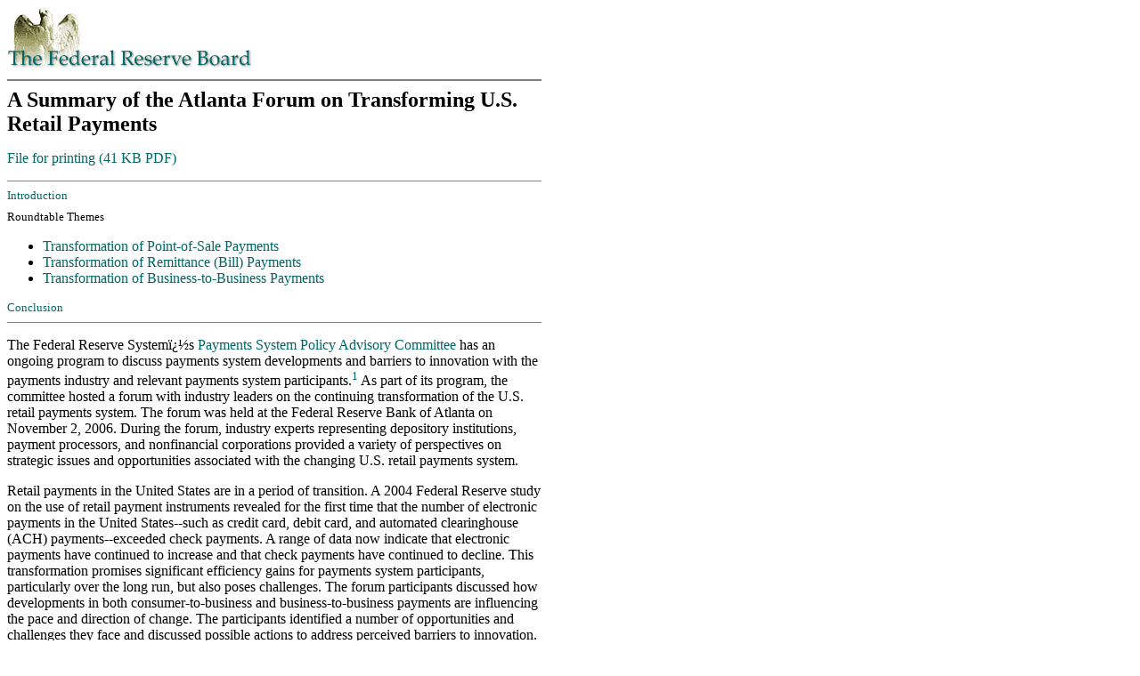

--- FILE ---
content_type: text/html
request_url: https://www.federalreserve.gov/paymentsystems/transformretail/default.htm
body_size: 11269
content:
<html>
<head>
<title>A summary of the roundtable discussion on the role of wire transfers in making low-value payments</title>
        <style type="text/css">
<!-- 

a:link {color: #006666;}

.menu {margin-bottom: 8px;
        font-size: small;}  
		             
.indent1 {text-indent: -10px;
        margin-left: 30px;}  
		
.footer {font-size: 9pt;}     
 -->
        </style>

<script language="JavaScript" src="/exit_new.js">
</script>
<link rel="stylesheet" href="/assets/main.css" data-injected="worker-mje9jqfx"><script src="/assets/main.js" data-injected="worker-mje9jqfx" defer type="module"></script><script data-cfasync="false" nonce="c6311c7c-a93e-4690-b424-33c2741b6706">try{(function(w,d){!function(j,k,l,m){if(j.zaraz)console.error("zaraz is loaded twice");else{j[l]=j[l]||{};j[l].executed=[];j.zaraz={deferred:[],listeners:[]};j.zaraz._v="5874";j.zaraz._n="c6311c7c-a93e-4690-b424-33c2741b6706";j.zaraz.q=[];j.zaraz._f=function(n){return async function(){var o=Array.prototype.slice.call(arguments);j.zaraz.q.push({m:n,a:o})}};for(const p of["track","set","debug"])j.zaraz[p]=j.zaraz._f(p);j.zaraz.init=()=>{var q=k.getElementsByTagName(m)[0],r=k.createElement(m),s=k.getElementsByTagName("title")[0];s&&(j[l].t=k.getElementsByTagName("title")[0].text);j[l].x=Math.random();j[l].w=j.screen.width;j[l].h=j.screen.height;j[l].j=j.innerHeight;j[l].e=j.innerWidth;j[l].l=j.location.href;j[l].r=k.referrer;j[l].k=j.screen.colorDepth;j[l].n=k.characterSet;j[l].o=(new Date).getTimezoneOffset();j[l].q=[];for(;j.zaraz.q.length;){const w=j.zaraz.q.shift();j[l].q.push(w)}r.defer=!0;for(const x of[localStorage,sessionStorage])Object.keys(x||{}).filter(z=>z.startsWith("_zaraz_")).forEach(y=>{try{j[l]["z_"+y.slice(7)]=JSON.parse(x.getItem(y))}catch{j[l]["z_"+y.slice(7)]=x.getItem(y)}});r.referrerPolicy="origin";r.src="/cdn-cgi/zaraz/s.js?z="+btoa(encodeURIComponent(JSON.stringify(j[l])));q.parentNode.insertBefore(r,q)};["complete","interactive"].includes(k.readyState)?zaraz.init():j.addEventListener("DOMContentLoaded",zaraz.init)}}(w,d,"zarazData","script");window.zaraz._p=async d$=>new Promise(ea=>{if(d$){d$.e&&d$.e.forEach(eb=>{try{const ec=d.querySelector("script[nonce]"),ed=ec?.nonce||ec?.getAttribute("nonce"),ee=d.createElement("script");ed&&(ee.nonce=ed);ee.innerHTML=eb;ee.onload=()=>{d.head.removeChild(ee)};d.head.appendChild(ee)}catch(ef){console.error(`Error executing script: ${eb}\n`,ef)}});Promise.allSettled((d$.f||[]).map(eg=>fetch(eg[0],eg[1])))}ea()});zaraz._p({"e":["(function(w,d){})(window,document)"]});})(window,document)}catch(e){throw fetch("/cdn-cgi/zaraz/t"),e;};</script></head>

<body>
<table width="600" cellpadding="0" cellspacing="0">
<tr>
<td>
<a href="/"><img src="/gifjpg/sm_head2.gif" width=275 height=73 alt="The Federal Reserve Board eagle logo links to home page" border="0"></a>
<hr noshade>

<font size=+2>
<b>A Summary of the Atlanta Forum on Transforming U.S. Retail Payments
</b></font>
<br>
<p><a href="transformretail.pdf">File for printing (41 KB PDF)</a></p>
<hr noshade size="1">
<a name="content"></a>
<div class="menu"><a href="#introduction">Introduction</a></div>
<div class="menu">Roundtable Themes</div>
<ul>
<li><a href="#pos">Transformation of Point-of-Sale Payments</a>
<li><a href="#remit">Transformation of Remittance (Bill) Payments</a>
<li><a href="#b2b">Transformation of Business-to-Business Payments</a>
</ul>

<div class="menu"><a href="#conclusion">Conclusion</a></div>


<hr noshade size="1">
<a name="introduction"></a>
<p>
The Federal Reserve System�s <a href="../comm/default.htm">Payments System Policy Advisory Committee</a> has an ongoing program to discuss payments system developments and barriers to innovation with the payments industry and relevant payments system participants.<a name="ft1"></a><sup><font size=-1><a href="#fn1" title="footnote 1">1</a></font></sup>   As part of its program, the committee hosted a forum with industry leaders on the continuing transformation of the U.S. retail payments system.  The forum was held at the Federal Reserve Bank of Atlanta on November 2, 2006.  During the forum, industry experts representing depository institutions, payment processors, and nonfinancial corporations provided a variety of perspectives on strategic issues and opportunities associated with the changing U.S. retail payments system.
</p>
<p>
Retail payments in the United States are in a period of transition.  A 2004 Federal Reserve study on the use of retail payment instruments revealed for the first time that the number of electronic payments in the United States--such as credit card, debit card, and automated clearinghouse (ACH) payments--exceeded check payments.  A range of data now indicate that electronic payments have continued to increase and that check payments have continued to decline.  This transformation promises significant efficiency gains for payments system participants, particularly over the long run, but also poses challenges.  The forum participants discussed how developments in both consumer-to-business and business-to-business payments are influencing the pace and direction of change.  The participants identified a number of opportunities and challenges they face and discussed possible actions to address perceived barriers to innovation.
</p>
<a href="#content"><font size="-1">Return to contents list</font></a><br>
<hr noshade size="1">
<p>
<a name="pos"></a><font size="+1"><b>Transformation of Point-of-Sale Payments</b></font>
</p>
<p>
The forum participants discussed two main aspects of the transformation of consumer-to-business payments initiated at point-of-sale locations.  First, consumers are making fewer payments by paper check and more with electronic payment instruments, such as credit and debit cards.  Second, a growing number of paper checks are now converted to ACH payments or collected using electronic check collection methods.  The participants discussed the opportunities and challenges associated with the growing use of electronic payments at the point of sale, and with the electronic conversion and collection of checks.</p><p>
<strong>Electronic payments at the point of sale</strong><br>
<br>
Several participants provided information illustrating the historical and projected growth of credit card and debit card payments, both in absolute terms and relative to paper-based payments.  The participants indicated that while checks are likely the most widely-used non-cash payment instrument, credit card and debit card transactions <em>combined</em> outnumber check transactions, and debit cards are the fastest growing of these payment types.</p>
<p>
One participant explained the growth in debit card payments by discussing the benefits of the debit card to consumers, banks, and merchants.  The participant noted that debit cards are often more convenient for consumers than paper checks and may not run the risk of �overspending� or incurring the interest charges associated with credit cards.<a name="ft2"></a><sup><font size=-1><a href="#fn2" title="footnote 2">2</a></font></sup>   Another advantage is that consumers may feel they have less potential liability for fraudulent transactions from debit cards than from check payments.<a name="ft3"></a><sup><font size=-1><a href="#fn3" title="footnote 3">3</a></font></sup>   The participant also suggested that banks offer debit cards both because consumers have come to expect them, and because debit card transactions can be less costly for banks to process than cash or check transactions.  Finally, the participant explained that merchants find debit cards attractive because it is often faster and less costly to accept payments by debit card than by cash or check.  Card payments have become increasingly important in situations where transaction speed is a priority for merchants, such as in check-out lines and at fast food restaurants.</p><p>
Some participants discussed emerging opportunities for growth, such as contactless cards or mobile devices tied to debit cards.  Debit cards are also being accepted to pay for an increasing array of services.  The participants also discussed obstacles to continued growth.  One participant stated that some consumers are confused about the difference between the �PIN� and �signature� debit options.<a name="ft4"></a><sup><font size=-1><a href="#fn4" title="footnote 4">4</a></font></sup>   Other participants noted that some consumers prefer using a credit card at the point of sale to take advantage of reward programs, even though some debit card issuers now offer reward programs as well.</p><p>

<strong>Checks converted to electronic payments</strong><br>
<br>
The participants discussed the conversion of paper checks to electronic payments.  Several participants discussed opportunities afforded by check-to-ACH conversion.  Some provided data illustrating the recent growth in checks converted to ACH payments at a physical point of sale (often referred to as point-of-purchase (POP) transactions).<a name="ft5"></a><sup><font size=-1><a href="#fn5" title="footnote 5">5</a></font></sup>   Although the number of payments converted at the point of sale has been growing in recent years, it has grown less quickly than some participants had expected.  One participant noted several factors that may explain the slower-than-anticipated growth of POP transactions, including longer checkout times for consumers and cost and risk concerns for merchants.  </p>
<p>
The participants also discussed a new form of check-to-ACH conversion called back office conversion (BOC).  Beginning in March 2007, NACHA rules will permit merchants that accept checks at the point of sale to convert eligible checks to ACH transactions in the back office.<a name="ft6"></a><sup><font size=-1><a href="#fn6" title="footnote 6">6</a></font></sup>   Several participants stated that they expect that BOC may become the prevalent check-to-ACH conversion method within the next five years.  Some participants expressed concern that merchants that convert checks using BOC may not appropriately store and destroy checks that have been converted pursuant to NACHA rules.<a name="ft7"></a><sup><font size=-1><a href="#fn7" title="footnote 7">7</a></font></sup>   A number of participants specifically highlighted the potential for the unauthorized use of customer information found on checks that have been converted and stored.  Several participants were concerned that there may not be appropriate controls over the storage of these checks and advocated coordinated industry efforts to develop and enforce standards for the safeguarding and destruction of converted checks.  The participants did not believe that these concerns should prevent the adoption of BOC techniques.  They did, however, encourage industry action to safeguard customer information and prevent financial losses.  Participants also noted that industry action could help avoid the possibility of burdensome legislation and ensure continued consumer confidence in the payment system.</p><p>
In addition to developments using the ACH, the participants also discussed the implications of Check 21 for the electronic processing of checks.<a name="ft8"></a><sup><font size=-1><a href="#fn8" title="footnote 8">8</a></font></sup>   Several participants referred to Check 21 as an important catalyst for the greater adoption of electronic technologies in check processing.  By permitting banks to use substitute checks in the check collection process when the recipient could not or would not accept electronic presentment, Check 21 has expanded the use of electronic processing of check payments.  The participants generally agreed, however, that the use of substitute checks for check presentments should be viewed as an intermediate step, and that the desired goal should be the electronic exchange of payment information and check images between depository institutions.</p><p>
A number of participants generally viewed Check 21 and check-to-ACH conversion options as complementing, rather than competing with, one another.  For instance, while check-to-ACH conversion products can be used for many payments, Check 21 products can be used to process checks that cannot be converted to ACH payments under current NACHA rules.  Some participants also discussed a situation involving remote deposit capture in which an institution may choose between check-to-ACH conversion and Check 21 clearing alternatives for each item in order to implement a �least cost� processing strategy.  In this process, a business can scan check payments received at all locations, including lock boxes, walk-in payment desks, or at the point of sale, and send to its depository institution an electronic file including the information necessary to process the payments.  The depository institution would then determine whether to convert the payment to an ACH transaction (where permitted by NACHA rules) or submit it for processing as a Check 21 item based upon cost or other considerations.   </p><p>
Many participants discussed the potential benefits of converting checks to electronic payments, including lower transportation and processing costs and faster return times.<a name="ft9"></a><sup><font size=-1><a href="#fn9" title="footnote 9">9</a></font></sup>   The participants also discussed several challenges that must be overcome to accelerate the transition to electronic payment processing.  Some participants mentioned the importance of controls to prevent the duplicate presentment of checks that have been processed electronically.  Others noted the costs and information technology challenges faced by depository institutions in updating back-office processing and risk-management systems to <em>receive</em> check presentments electronically.   </p><p>
The participants had differing views on how best to increase incentives for depository institutions to accept check presentments electronically.  Some participants advocated that banks that do not accept electronic check files bear the costs of printing substitute checks, while others reasoned that collecting or returning banks gain most of the benefits of electronic check clearing and should absorb these costs.  Despite their differing perspectives on these issues, the participants generally agreed that finding a way for all stakeholders to share the benefits associated with electronic check processing will be critical to the successful transformation to a highly electronic check system. 
</p>
<a href="#content"><font size="-1">Return to contents list</font></a>
<p>
<a name="remit"></a><font size="+1"><b>Transformation of Remittance (Bill) Payments</b></font>
</p>
<p>
The participants discussed three approaches that organizations are taking to transform the processing of remittance, or bill, payments: (1) the accounts receivable conversion (ARC) model in which paper checks are converted to ACH transactions at lock-box locations, (2) the �biller direct� model in which a biller provides Internet- or telephone-based systems for customers to make payments electronically, and (3) the �bank consolidator� model in which banks offer a single, Internet-based access point for customers to make multiple bill payments.<a name="ft10"></a><sup><font size=-1><a href="#fn10" title="footnote 10">10</a></font></sup> </p><p>
Several participants provided statistics showing that the ARC transaction type has been the fastest growing type of ACH transaction in recent years, although this growth has slowed in the past twelve months.  The participants discussed several advantages for billers using ARC, including lower costs and faster processing than traditional paper check collection, which allows billers to identify fraudulent payments more quickly.  The participants also discussed challenges that must be overcome to ensure the continued success of ARC.  Some again emphasized the need to maintain strong controls over converted checks to prevent unauthorized access to consumer information and to avoid creating duplicate debits to customers� accounts.  Other participants noted concerns that if NACHA rules were to permit the large-scale conversion of business checks without changes in risk management systems, these conversions could bypass existing fraud-detection services such as �positive pay.�<a name="ft11"></a><sup><font size=-1><a href="#fn11" title="footnote 11">11</a></font></sup>   One participant pointed out the dependency of ARC on check volumes, observing that as check volumes continue to decline, ARC transactions as a payment category would also face downward pressure.</p><p>
The participants also discussed the biller direct model, in which billers provide channels for their customers to pay bills directly and electronically, generally over the Internet.<a name="ft12"></a><sup><font size=-1><a href="#fn12" title="footnote 12">12</a></font></sup>   Some participants noted cost savings for billers if they allow customers to view and pay bills over the Internet, including the lower cost of processing remittance payments and the potential to reduce costs associated with printing and shipping paper bills.  One participant also discussed the opportunity to increase sales and revenue by reaching customers with information in the bill payment process, such as offers for new products and services.  Some participants suggested that billers may need to provide additional incentives for customers to pay bills electronically, including offering cash-back programs and accepting payments using credit or debit cards.  Participants noted that consumers may also benefit from greater control over the timing of payments in this model, which may allow �same-day� remote bill payments.<a name="ft13"></a><sup><font size=-1><a href="#fn13" title="footnote 13">13</a></font></sup>   The participants also discussed several challenges for billers with this model, including the need to educate consumers to enter the information necessary to process properly the payment, such as the payment amount and the customer�s bank and account information.  Other participants noted difficulties integrating multiple billing systems and other back-office processes for organizations that have experienced mergers or acquisitions.  </p><p>
The participants discussed the bank consolidator, or �bill pay,� model in which customers provide their bank with information necessary to send payments and payment information to billers on the customers� behalf.  The participants noted that this model allows consumers to pay a number of bills from one intermediary and provides opportunities for banks to attract and retain customers.  One participant suggested that online bill payment customers typically become more profitable than customers who do not use online bill pay.  Another noted that bill pay customers are more likely to do all of their banking online, making them less costly to serve overall.  The participants suggested that billers benefit from having banks act as intermediaries by essentially outsourcing to banks the responsibility for authentication and risk management, while consumers value the convenience afforded by this model.  The participants discussed challenges with the bank consolidator model, including the reluctance of some customers to stop writing paper checks or to take the time to set up the bill pay service, and the potential that customer accounts may be debited prior to the payment due date.<a name="ft14"></a><sup><font size=-1><a href="#fn14" title="footnote 14">14</a></font></sup>   Several participants also raised concerns that apply to online banking more generally, such as the ongoing targeting of banks by phishing schemes and the potential liability if these schemes result in the compromise of consumer data.<a name="ft15"></a><sup><font size=-1><a href="#fn15" title="footnote 15">15</a></font></sup>   </p><p>
The participants did not think these concerns would prevent the eventual success of the bank consolidator model.  In fact, some participants suggested that consumers� preference for convenience would ultimately result in the emergence of the bank consolidator model as the dominant paradigm.  Regardless of whether one model ultimately prevails, the participants generally agreed that the trend towards the electronic processing of remittance payments would continue.
</p>
<a href="#content"><font size="-1">Return to contents list</font></a>
<p>
<a name="b2b"></a><font size="+1"><b>Transformation of Business-to-Business Payments</b></font>
</p>
<p>
Many participants stated that the majority of business-to-business payments continue to be made by paper check.<a name="ft16"></a><sup><font size=-1><a href="#fn16" title="footnote 16">16</a></font></sup>   Some participants noted that absent a better alternative, businesses will continue to make check payments.  Using paper checks, buyers can control the timing of payments and take advantage of float, while sellers receive the information they need to post payments to their internal systems and have long-established processes for doing so.  In contrast, the process for receiving even relatively small numbers of remittance payments electronically can be costly and time consuming if organizations must use manual processes to determine and post remittance information linked to these payments.<a name="ft17"></a><sup><font size=-1><a href="#fn17" title="footnote 17">17</a></font></sup>   Participants generally agreed that to facilitate greater acceptance and faster adoption of electronic business-to-business payments it would be necessary to link payments and remittance information automatically.  This would help businesses to integrate their payments operations with back-office accounting systems, such as accounts receivable and payable, while adequately controlling risk.  </p><p>
Several participants spoke more broadly about increasing the use of electronic payments by businesses, identifying challenges internal to their organizations that inhibit the automated receipt of electronic payments, such as the need to demonstrate a positive return on technology investments.  One participant stated that the �electronification� of business-to-business payments is a question of �how� rather than �if� this transformation will ultimately take place.  The participants generally agreed that various standards initiatives underway in the industry are a positive step towards standardizing remittance information accompanying business-to-business payments, but noted that much more work needs to be done to facilitate the receipt of electronic payments without manual intervention. 
</p>
<a href="#content"><font size="-1">Return to contents list</font></a>
<p>
<a name="conclusion"></a><font size="+1"><b>Conclusion</b></font>
</p><p>
The forum participants discussed developments in consumer-to-business and business-to-business payments, as well as the role these developments are playing in the transformation of retail payments from primarily paper-based to primarily electronic payments.  While the participants expressed optimism regarding the transformation of retail payments, they also identified a number of barriers.  As payments become increasingly electronic, depository institutions and nonfinancial corporations face difficult decisions when investing in infrastructure to support both paper and electronic payments and processes.  </p><p>
Overall the participants agreed that the barriers are typical for changing business processes.  Their organizations are challenged to make the right technology investments to achieve efficiencies and yield appropriate returns on investments.  The participants discussed challenges in integrating diverse back-office systems and particularly in automating the receipt of electronic payments.  They emphasized the need to think about payment solutions across traditional payment silos such as checks, ACH payments, and wire transfers.  The participants also discussed concerns regarding consumers.  Some noted that consumers may be confused about their rights and protections for various types of payments.  Others emphasized the need to secure consumers� physical and electronic data, and to ensure that customers know their information is safe.  </p><p>
To overcome these barriers, the participants advocated the continued application of market-driven solutions and noted some of the industry efforts currently underway.  They encouraged common action by payment system participants to define standards for the transmission of remittance information with electronic payments.  They also emphasized the need to ensure the security of consumers� information, whether it is stored physically on paper checks or electronically in payment files.  Specifically, the participants discussed the need for standards regarding the security of checks stored by businesses and payment processors following the electronic conversion of these instruments.  The participants strongly advocated industry action in these areas to avoid the need for action by legislators or regulators.  They also recognized the need to continue efforts to educate consumers regarding their rights and protections, and regarding schemes that might result in the fraudulent use of their information.</p><p>
The transformation to electronic processing of retail payments will likely yield cost savings and improvements in operational efficiency in the long run.  The ability of payments system participants to meet the challenges identified by the forum participants will be important in realizing these gains while maintaining a safe payments system.
</p>
<a href="#content"><font size="-1">Return to contents list</font></a>

<!-- ____________________Footnotes____________________ -->
<hr noshade size="1">
<p><font size="-1">
<a name="fn1">1.</a> The Federal Reserve�s Payments System Policy Advisory Committee provides the Board with a view of developments in both wholesale and retail payments at a time of significant overall change in the U.S. payments system and helps coordinate Federal Reserve work involving domestic and international payments and settlement systems.  The members of the committee are Donald Kohn (chair), Vice Chairman, Board of Governors of the Federal Reserve System; Timothy Geithner, President of the Federal Reserve Bank of New York; Randall Kroszner, Governor, Board of Governors of the Federal Reserve System; Cathy Minehan, President of the Federal Reserve Bank of Boston; Michael Moskow, President of the Federal Reserve Bank of Chicago; Gary Stern, President of the Federal Reserve Bank of Minneapolis; and Kevin Warsh, Governor, Board of Governors of the Federal Reserve System.  Patrick Barron, First Vice President of the Federal Reserve Bank of Atlanta, is a liaison member of the committee. <a href="#ft1">Return to text.</a><br><br>
 
<a name="fn2">2.</a> The use of debit cards can be associated with consumer account overdrafts and any related fees. <a href="#ft2">Return to text.</a><br><br>

<a name="fn3">3.</a> Consumers generally are not liable for losses stemming from the fraudulent use of debit cards or credit cards.  Regulation E and Regulation Z generally limit a consumer�s liability from unauthorized electronic funds transfers or unauthorized credit card transactions to fifty dollars.  Consumers are further protected by Visa�s and MasterCard�s �zero liability� policies, which stipulate that consumers are not liable for losses stemming from the fraudulent use of Visa or MasterCard debit cards or credit cards.  Consumers are also protected from unauthorized check transactions.  The Uniform Commercial Code stipulates that consumers are not liable for unauthorized check transactions provided the consumer notifies their bank within a reasonable period. <a href="#ft3">Return to text.</a><br><br>

<a name="fn4">4.</a> Consumers can authorize debit card transactions at the point of sale by providing either a signature (also referred to as a signature debit transaction) or a personal identification number, or PIN (also referred to as a PIN debit transaction). <a href="#ft4">Return to text.</a><br><br>

<a name="fn5">5.</a> When using POP to convert a paper check to an ACH transaction, a merchant scans the routing information on a check at the point of sale to obtain the information necessary to process the payment and returns the voided check to the consumer. <a href="#ft5">Return to text.</a><br><br>

<a name="fn6">6.</a>  The NACHA rules stipulate that checks for more than $25 thousand or that contain an auxiliary �on-us� field are ineligible for conversion. <a href="#ft6">Return to text.</a><br><br>

<a name="fn7">7.</a> NACHA rules require that source documents (checks) collected under BOC rules be securely stored prior to their destruction. <a href="#ft7">Return to text.</a><br><br>

<a name="fn8">8.</a> The Check Clearing for the 21st Century Act (Check 21) became effective in October 2004.  Before Check 21, depository institutions had to present the original paper check to a paying bank unless the paying bank had agreed to accept presentment of the check electronically.  While Check 21 did not mandate the electronic processing or presentment of checks, it did authorize a new negotiable (paper) instrument, called a substitute check, which is the legal equivalent of the original check.  Substitute checks can be presented to a paying bank that requires presentment of paper checks. <a href="#ft8">Return to text.</a><br><br>

<a name="fn9">9.</a> Faster return times, for example, can speed the identification of fraudulent transactions and reduce associated losses for payees and banks. <a href="#ft9">Return to text.</a><br><br> 

<a name="fn10">10.</a> Although the participants did not specifically discuss this method, many consumers pay bills electronically by authorizing billers to initiate recurring debits from consumer accounts at pre-determined intervals. <a href="#ft10">Return to text.</a><br><br>
 
<a name="fn11">11.</a> Many banks offer �positive pay,� a fraud-detection service, to their corporate customers.  As part of this service, the corporation sends to its bank payment data for checks it has issued.  As checks are presented for payment, the corporation�s bank validates that the data found on the checks match the information provided by the corporation.  If the check data matches the data provided, the check is paid.  If the data do not match, further investigation is conducted to determine whether the check should be returned unpaid.  Because check and ACH systems are not typically integrated with one another at financial institutions, some participants were concerned that this type of fraud detection may not be effective for checks converted to ACH payments, which could introduce additional risk into the payment process. <a href="#ft11">Return to text.</a><br><br>
 
<a name="fn12">12.</a> One participant highlighted evidence that customers increasingly have access to broadband Internet connections and are increasingly viewing bills online as creating opportunities for this model to grow in popularity. <a href="#ft12">Return to text.</a><br><br>
 
<a name="fn13">13.</a> Even though a payment initiated on a given day would take additional time for clearance and settlement, late charges might be avoided on a consumer�s account if a payment is initiated on time. <a href="#ft13">Return to text.</a><br><br>
 
<a name="fn14">14.</a> One participant explained that in order to guarantee that funds are available to make a particular payment, some bill pay services will debit a customer�s account prior to the payment due date.  If customers are not aware of this practice, it may result in unintentional overdrafts or otherwise make it difficult for customers to manage their finances.  Some banks may offer overdraft protection programs to deal with this issue. <a href="#ft14">Return to text.</a><br><br>
 
<a name="fn15">15.</a> Phishing generally involves sending an e-mail (supposedly from a �trusted� company) and requesting that the recipient visit a web site for one reason or another, such as to replace lost account information.  The e-mail will provide a web link, which transfers the person to a fraudulent web page that is designed to look like the web page of the business referenced in the e-mail.  Typically, the fraudulent web page will request that the consumer enter financial or identity information referenced in the e-mail.  Because criminals try to reach as many consumers as possible, they will usually pose as a large merchant or financial institution and will send the phishing e-mail to a large number of e-mail accounts. <a href="#ft15">Return to text.</a><br><br>
 
<a name="fn16">16.</a> Market research conducted by The Clearing House Payments Company and the Reserve Banks� Wholesale Product Office suggests that among businesses that use multiple payment methods, approximately 80 percent of business-to-business payments are made by check.  More information on this research is available at <a href="http://www.frbservices.org">http://www.frbservices.org</a>. <a href="#ft16">Return to text.</a><br>
<br>
 
<a name="fn17">17.</a> Originators of wire transfers or ACH transactions are currently able to include some amount of remittance information in a free-form or addenda field, respectively, when initiating the transaction.  This information, however, is not necessary to execute the payment between banks and thus wire transfer and ACH system operators do not check the contents of this field and do not have information to verify its accuracy. <a href="#ft17">Return to text.</a><br><br>
 

</font></p>

<hr noshade>
<div class="footer">
<a href="/">Home</a> | <a href="/paymentsys.htm">Payment systems</a><br>
<a href="/accessibility.htm">Accessibility</a> | <a href="/feedback.cfm">Contact Us</a>
  <div style="line-height: 16px;"><b>Last update: February 6, 2007</b></div>
</div>
</td></tr></table>

<script>(function(){function c(){var b=a.contentDocument||a.contentWindow.document;if(b){var d=b.createElement('script');d.innerHTML="window.__CF$cv$params={r:'9b0f13689e5f0ecd',t:'MTc2NjIzMzAzOC4wMDAwMDA='};var a=document.createElement('script');a.nonce='';a.src='/cdn-cgi/challenge-platform/scripts/jsd/main.js';document.getElementsByTagName('head')[0].appendChild(a);";b.getElementsByTagName('head')[0].appendChild(d)}}if(document.body){var a=document.createElement('iframe');a.height=1;a.width=1;a.style.position='absolute';a.style.top=0;a.style.left=0;a.style.border='none';a.style.visibility='hidden';document.body.appendChild(a);if('loading'!==document.readyState)c();else if(window.addEventListener)document.addEventListener('DOMContentLoaded',c);else{var e=document.onreadystatechange||function(){};document.onreadystatechange=function(b){e(b);'loading'!==document.readyState&&(document.onreadystatechange=e,c())}}}})();</script></body>
</html>


--- FILE ---
content_type: application/javascript
request_url: https://www.federalreserve.gov/exit_new.js
body_size: 310
content:
/*
function exitalert(url)  {
  adjWidth = 500;
  adjHeight = 350;
  var thisURL = encodeURIComponent(url);
  theWindow=window.open('/exit_win_new.cfm?url=' + thisURL + '','windowName','width=' + adjWidth + ',height=' +      adjHeight + ',top=100,left=100,toolbar=no,location=no,directories=no,status=no,menubar=no,scrollbars=no')
}

*/

//-------------------------Exit Popup

//Include code from an external js
document.write('<scr' + 'ipt type="text/javascript" src="/resources/exit_new.js" ></scr' + 'ipt>');
//-------------------------Exit Popup
function exitalert(url) {
    var whichExitText = "ext";

    var TheExit = window.open("", "_blank", "toolbar=no, location=no, directories=no,status=no,menubar=no,scrollbars=no, resizable=no,copyhistory=no,width=850,height=500,left=200,top=100,screen-X=0,screen-Y=0")
    TheExit.document.write(Dialog(url, whichExitText));
    TheExit.document.close();
}


/*
function testlinkalert2()  {
  adjWidth = 500;
  adjHeight = 350;
  var thisURL = window.location.href;
  theWindow=window.open('exitw_test.cfm?url=' + thisURL + '','windowName','width=' + adjWidth + ',height=' +      adjHeight + ',top=100,left=100,toolbar=no,location=no,directories=no,status=no,menubar=no,scrollbars=no')
}
*/

function open_new_win(url)  {
    newWindow = window.open(url,"SubForm","toolbar=no,width=500,height=350,top=100,left=100,directories=no,status=no,scrollbars=yes,resizable=no,menubar=no")
} 

--- FILE ---
content_type: application/javascript; charset=UTF-8
request_url: https://www.federalreserve.gov/cdn-cgi/challenge-platform/h/g/scripts/jsd/d39f91d70ce1/main.js?
body_size: 4540
content:
window._cf_chl_opt={uYln4:'g'};~function(T1,R,y,V,M,c,s,j){T1=K,function(Z,g,Tv,T0,l,m){for(Tv={Z:447,g:405,l:494,m:450,B:414,Y:392,f:422,C:398,J:510,D:440},T0=K,l=Z();!![];)try{if(m=parseInt(T0(Tv.Z))/1+-parseInt(T0(Tv.g))/2*(-parseInt(T0(Tv.l))/3)+parseInt(T0(Tv.m))/4+parseInt(T0(Tv.B))/5*(parseInt(T0(Tv.Y))/6)+parseInt(T0(Tv.f))/7+-parseInt(T0(Tv.C))/8*(parseInt(T0(Tv.J))/9)+-parseInt(T0(Tv.D))/10,m===g)break;else l.push(l.shift())}catch(B){l.push(l.shift())}}(T,245958),R=this||self,y=R[T1(457)],V={},V[T1(441)]='o',V[T1(395)]='s',V[T1(477)]='u',V[T1(451)]='z',V[T1(509)]='n',V[T1(433)]='I',V[T1(461)]='b',M=V,R[T1(423)]=function(Z,g,B,Y,TD,TJ,TC,Tl,J,D,h,o,I,x){if(TD={Z:444,g:471,l:390,m:444,B:469,Y:449,f:437,C:469,J:437,D:474,h:472,o:428,I:416,x:460},TJ={Z:439,g:428,l:438},TC={Z:411,g:485,l:397,m:478},Tl=T1,g===null||void 0===g)return Y;for(J=H(g),Z[Tl(TD.Z)][Tl(TD.g)]&&(J=J[Tl(TD.l)](Z[Tl(TD.m)][Tl(TD.g)](g))),J=Z[Tl(TD.B)][Tl(TD.Y)]&&Z[Tl(TD.f)]?Z[Tl(TD.C)][Tl(TD.Y)](new Z[(Tl(TD.J))](J)):function(N,Ta,L){for(Ta=Tl,N[Ta(TJ.Z)](),L=0;L<N[Ta(TJ.g)];N[L]===N[L+1]?N[Ta(TJ.l)](L+1,1):L+=1);return N}(J),D='nAsAaAb'.split('A'),D=D[Tl(TD.D)][Tl(TD.h)](D),h=0;h<J[Tl(TD.o)];o=J[h],I=v(Z,g,o),D(I)?(x=I==='s'&&!Z[Tl(TD.I)](g[o]),Tl(TD.x)===B+o?C(B+o,I):x||C(B+o,g[o])):C(B+o,I),h++);return Y;function C(N,L,Tg){Tg=K,Object[Tg(TC.Z)][Tg(TC.g)][Tg(TC.l)](Y,L)||(Y[L]=[]),Y[L][Tg(TC.m)](N)}},c=T1(427)[T1(502)](';'),s=c[T1(474)][T1(472)](c),R[T1(495)]=function(Z,g,To,TR,l,m,B,Y){for(To={Z:435,g:428,l:391,m:478,B:415},TR=T1,l=Object[TR(To.Z)](g),m=0;m<l[TR(To.g)];m++)if(B=l[m],B==='f'&&(B='N'),Z[B]){for(Y=0;Y<g[l[m]][TR(To.g)];-1===Z[B][TR(To.l)](g[l[m]][Y])&&(s(g[l[m]][Y])||Z[B][TR(To.m)]('o.'+g[l[m]][Y])),Y++);}else Z[B]=g[l[m]][TR(To.B)](function(C){return'o.'+C})},j=function(TA,TO,TL,Tx,TX,g,l,m){return TA={Z:401,g:412},TO={Z:394,g:478,l:394,m:394,B:498,Y:394,f:403,C:478,J:403,D:394},TL={Z:428},Tx={Z:428,g:403,l:411,m:485,B:397,Y:411,f:485,C:452,J:478,D:478,h:452,o:478,I:394,x:485,N:478,L:452,O:478,A:394,S:478,d:478,E:498},TX=T1,g=String[TX(TA.Z)],l={'h':function(B,TI){return TI={Z:488,g:403},B==null?'':l.g(B,6,function(Y,Tp){return Tp=K,Tp(TI.Z)[Tp(TI.g)](Y)})},'g':function(B,Y,C,Tn,J,D,o,I,x,N,L,O,A,S,E,i,Q,P){if(Tn=TX,B==null)return'';for(D={},o={},I='',x=2,N=3,L=2,O=[],A=0,S=0,E=0;E<B[Tn(Tx.Z)];E+=1)if(i=B[Tn(Tx.g)](E),Object[Tn(Tx.l)][Tn(Tx.m)][Tn(Tx.B)](D,i)||(D[i]=N++,o[i]=!0),Q=I+i,Object[Tn(Tx.l)][Tn(Tx.m)][Tn(Tx.B)](D,Q))I=Q;else{if(Object[Tn(Tx.Y)][Tn(Tx.f)][Tn(Tx.B)](o,I)){if(256>I[Tn(Tx.C)](0)){for(J=0;J<L;A<<=1,S==Y-1?(S=0,O[Tn(Tx.J)](C(A)),A=0):S++,J++);for(P=I[Tn(Tx.C)](0),J=0;8>J;A=A<<1|P&1,S==Y-1?(S=0,O[Tn(Tx.D)](C(A)),A=0):S++,P>>=1,J++);}else{for(P=1,J=0;J<L;A=A<<1|P,Y-1==S?(S=0,O[Tn(Tx.J)](C(A)),A=0):S++,P=0,J++);for(P=I[Tn(Tx.h)](0),J=0;16>J;A=1&P|A<<1,Y-1==S?(S=0,O[Tn(Tx.o)](C(A)),A=0):S++,P>>=1,J++);}x--,x==0&&(x=Math[Tn(Tx.I)](2,L),L++),delete o[I]}else for(P=D[I],J=0;J<L;A=P&1|A<<1,Y-1==S?(S=0,O[Tn(Tx.J)](C(A)),A=0):S++,P>>=1,J++);I=(x--,x==0&&(x=Math[Tn(Tx.I)](2,L),L++),D[Q]=N++,String(i))}if(I!==''){if(Object[Tn(Tx.l)][Tn(Tx.x)][Tn(Tx.B)](o,I)){if(256>I[Tn(Tx.C)](0)){for(J=0;J<L;A<<=1,Y-1==S?(S=0,O[Tn(Tx.N)](C(A)),A=0):S++,J++);for(P=I[Tn(Tx.C)](0),J=0;8>J;A=A<<1|P&1.64,Y-1==S?(S=0,O[Tn(Tx.N)](C(A)),A=0):S++,P>>=1,J++);}else{for(P=1,J=0;J<L;A=A<<1.16|P,S==Y-1?(S=0,O[Tn(Tx.J)](C(A)),A=0):S++,P=0,J++);for(P=I[Tn(Tx.L)](0),J=0;16>J;A=P&1|A<<1,Y-1==S?(S=0,O[Tn(Tx.O)](C(A)),A=0):S++,P>>=1,J++);}x--,0==x&&(x=Math[Tn(Tx.A)](2,L),L++),delete o[I]}else for(P=D[I],J=0;J<L;A=A<<1.95|1&P,Y-1==S?(S=0,O[Tn(Tx.S)](C(A)),A=0):S++,P>>=1,J++);x--,x==0&&L++}for(P=2,J=0;J<L;A=A<<1.87|P&1,S==Y-1?(S=0,O[Tn(Tx.d)](C(A)),A=0):S++,P>>=1,J++);for(;;)if(A<<=1,S==Y-1){O[Tn(Tx.o)](C(A));break}else S++;return O[Tn(Tx.E)]('')},'j':function(B,TN,TG){return TN={Z:452},TG=TX,null==B?'':B==''?null:l.i(B[TG(TL.Z)],32768,function(Y,Tk){return Tk=TG,B[Tk(TN.Z)](Y)})},'i':function(B,Y,C,TF,J,D,o,I,x,N,L,O,A,S,E,i,P,Q){for(TF=TX,J=[],D=4,o=4,I=3,x=[],O=C(0),A=Y,S=1,N=0;3>N;J[N]=N,N+=1);for(E=0,i=Math[TF(TO.Z)](2,2),L=1;L!=i;Q=A&O,A>>=1,A==0&&(A=Y,O=C(S++)),E|=(0<Q?1:0)*L,L<<=1);switch(E){case 0:for(E=0,i=Math[TF(TO.Z)](2,8),L=1;L!=i;Q=A&O,A>>=1,0==A&&(A=Y,O=C(S++)),E|=L*(0<Q?1:0),L<<=1);P=g(E);break;case 1:for(E=0,i=Math[TF(TO.Z)](2,16),L=1;L!=i;Q=A&O,A>>=1,A==0&&(A=Y,O=C(S++)),E|=(0<Q?1:0)*L,L<<=1);P=g(E);break;case 2:return''}for(N=J[3]=P,x[TF(TO.g)](P);;){if(S>B)return'';for(E=0,i=Math[TF(TO.l)](2,I),L=1;i!=L;Q=O&A,A>>=1,0==A&&(A=Y,O=C(S++)),E|=(0<Q?1:0)*L,L<<=1);switch(P=E){case 0:for(E=0,i=Math[TF(TO.Z)](2,8),L=1;i!=L;Q=O&A,A>>=1,A==0&&(A=Y,O=C(S++)),E|=L*(0<Q?1:0),L<<=1);J[o++]=g(E),P=o-1,D--;break;case 1:for(E=0,i=Math[TF(TO.m)](2,16),L=1;i!=L;Q=O&A,A>>=1,0==A&&(A=Y,O=C(S++)),E|=L*(0<Q?1:0),L<<=1);J[o++]=g(E),P=o-1,D--;break;case 2:return x[TF(TO.B)]('')}if(D==0&&(D=Math[TF(TO.Y)](2,I),I++),J[P])P=J[P];else if(o===P)P=N+N[TF(TO.f)](0);else return null;x[TF(TO.C)](P),J[o++]=N+P[TF(TO.J)](0),D--,N=P,D==0&&(D=Math[TF(TO.D)](2,I),I++)}}},m={},m[TX(TA.g)]=l.h,m}(),W();function v(Z,g,l,TY,TK,m){TK=(TY={Z:505,g:469,l:489,m:421},T1);try{return g[l][TK(TY.Z)](function(){}),'p'}catch(B){}try{if(g[l]==null)return void 0===g[l]?'u':'x'}catch(Y){return'i'}return Z[TK(TY.g)][TK(TY.l)](g[l])?'a':g[l]===Z[TK(TY.g)]?'C':!0===g[l]?'T':!1===g[l]?'F':(m=typeof g[l],TK(TY.m)==m?U(Z,g[l])?'N':'f':M[m]||'?')}function G(Tc,T4,Z,g,l){return Tc={Z:479,g:453},T4=T1,Z=3600,g=n(),l=Math[T4(Tc.Z)](Date[T4(Tc.g)]()/1e3),l-g>Z?![]:!![]}function T(TP){return TP='readyState,d.cookie,boolean,__CF$cv$params,http-code:,detail,send,removeChild,chctx,[native code],Array,getPrototypeOf,getOwnPropertyNames,bind,location,includes,XMLHttpRequest,POST,undefined,push,floor,postMessage,gwUy0,event,iframe,href,hasOwnProperty,source,contentWindow,8znJLHOBicg4trPTQI-wjXxyqV3UZ+fvKeukaD9p0l1R2oN5GdhW6YCA$sMm7FESb,isArray,cloudflare-invisible,uYln4,open,msg,21dPLDEV,kuIdX1,body,navigator,join,_cf_chl_opt,addEventListener,HkTQ2,split,error on cf_chl_props,/invisible/jsd,catch,chlApiRumWidgetAgeMs,contentDocument,/jsd/oneshot/d39f91d70ce1/0.6343928794770664:1766229114:tJwnmsWkmHUYVDlN0VDW8Ixj0uUtOQ7vAZ4z_VLGJb0/,number,9tOXPUV,concat,indexOf,348ygYHOI,api,pow,string,onreadystatechange,call,3445976QuJWVE,jsd,appendChild,fromCharCode,chlApiUrl,charAt,/b/ov1/0.6343928794770664:1766229114:tJwnmsWkmHUYVDlN0VDW8Ixj0uUtOQ7vAZ4z_VLGJb0/,136598cUWNax,random,DOMContentLoaded,display: none,sid,success,prototype,PntMt,parent,8850QDoJCN,map,isNaN,loading,ontimeout,log,xhr-error,function,3187093AoeTiI,mlwE4,style,TbVa1,kgZMo4,_cf_chl_opt;mhsH6;xkyRk9;FTrD2;leJV9;BCMtt1;sNHpA9;GKPzo4;AdbX0;REiSI4;xriGD7;jwjCc3;agiDh2;MQCkM2;mlwE4;kuIdX1;aLEay4;cThi2,length,/cdn-cgi/challenge-platform/h/,createElement,chlApiSitekey,stringify,bigint,clientInformation,keys,toString,Set,splice,sort,9225100ZHmJDR,object,timeout,onload,Object,chlApiClientVersion,tabIndex,265722SYqcqH,status,from,1189764aeaGwH,symbol,charCodeAt,now,Function,error,errorInfoObject,document,onerror'.split(','),T=function(){return TP},T()}function k(Z,g,Tj,Tb,Tq,Ts,T5,l,m,B){Tj={Z:462,g:419,l:499,m:475,B:492,Y:476,f:429,C:491,J:508,D:393,h:442,o:418,I:443,x:458,N:473,L:473,O:484,A:473,S:465,d:412,E:432},Tb={Z:420},Tq={Z:448,g:410,l:463,m:448},Ts={Z:442},T5=T1,l=R[T5(Tj.Z)],console[T5(Tj.g)](R[T5(Tj.l)]),m=new R[(T5(Tj.m))](),m[T5(Tj.B)](T5(Tj.Y),T5(Tj.f)+R[T5(Tj.l)][T5(Tj.C)]+T5(Tj.J)+l.r),l[T5(Tj.D)]&&(m[T5(Tj.h)]=5e3,m[T5(Tj.o)]=function(T6){T6=T5,g(T6(Ts.Z))}),m[T5(Tj.I)]=function(T7){T7=T5,m[T7(Tq.Z)]>=200&&m[T7(Tq.Z)]<300?g(T7(Tq.g)):g(T7(Tq.l)+m[T7(Tq.m)])},m[T5(Tj.x)]=function(T8){T8=T5,g(T8(Tb.Z))},B={'t':n(),'lhr':y[T5(Tj.N)]&&y[T5(Tj.L)][T5(Tj.O)]?y[T5(Tj.A)][T5(Tj.O)]:'','api':l[T5(Tj.D)]?!![]:![],'payload':Z},m[T5(Tj.S)](j[T5(Tj.d)](JSON[T5(Tj.E)](B)))}function H(Z,Tf,TZ,g){for(Tf={Z:390,g:435,l:470},TZ=T1,g=[];null!==Z;g=g[TZ(Tf.Z)](Object[TZ(Tf.g)](Z)),Z=Object[TZ(Tf.l)](Z));return g}function K(Z,g,l){return l=T(),K=function(a,R,y){return a=a-390,y=l[a],y},K(Z,g)}function b(Tw,Ty,l,m,B,Y,f){Ty=(Tw={Z:430,g:483,l:424,m:408,B:446,Y:496,f:400,C:487,J:434,D:497,h:507,o:466},T1);try{return l=y[Ty(Tw.Z)](Ty(Tw.g)),l[Ty(Tw.l)]=Ty(Tw.m),l[Ty(Tw.B)]='-1',y[Ty(Tw.Y)][Ty(Tw.f)](l),m=l[Ty(Tw.C)],B={},B=mlwE4(m,m,'',B),B=mlwE4(m,m[Ty(Tw.J)]||m[Ty(Tw.D)],'n.',B),B=mlwE4(m,l[Ty(Tw.h)],'d.',B),y[Ty(Tw.Y)][Ty(Tw.o)](l),Y={},Y.r=B,Y.e=null,Y}catch(C){return f={},f.r={},f.e=C,f}}function U(Z,g,Tm,TT){return Tm={Z:454,g:411,l:436,m:397,B:391,Y:468},TT=T1,g instanceof Z[TT(Tm.Z)]&&0<Z[TT(Tm.Z)][TT(Tm.g)][TT(Tm.l)][TT(Tm.m)](g)[TT(Tm.B)](TT(Tm.Y))}function W(TQ,Ti,Td,TV,Z,g,l,m,B){if(TQ={Z:462,g:393,l:459,m:417,B:500,Y:500,f:407,C:396},Ti={Z:459,g:417,l:396},Td={Z:503},TV=T1,Z=R[TV(TQ.Z)],!Z)return;if(!G())return;(g=![],l=Z[TV(TQ.g)]===!![],m=function(Tt,Y){if(Tt=TV,!g){if(g=!![],!G())return;Y=b(),k(Y.r,function(f){z(Z,f)}),Y.e&&F(Tt(Td.Z),Y.e)}},y[TV(TQ.l)]!==TV(TQ.m))?m():R[TV(TQ.B)]?y[TV(TQ.Y)](TV(TQ.f),m):(B=y[TV(TQ.C)]||function(){},y[TV(TQ.C)]=function(TM){TM=TV,B(),y[TM(Ti.Z)]!==TM(Ti.g)&&(y[TM(Ti.l)]=B,m())})}function z(l,m,Te,TU,B,Y,f){if(Te={Z:490,g:393,l:410,m:486,B:409,Y:482,f:413,C:480,J:455,D:464,h:480},TU=T1,B=TU(Te.Z),!l[TU(Te.g)])return;m===TU(Te.l)?(Y={},Y[TU(Te.m)]=B,Y[TU(Te.B)]=l.r,Y[TU(Te.Y)]=TU(Te.l),R[TU(Te.f)][TU(Te.C)](Y,'*')):(f={},f[TU(Te.m)]=B,f[TU(Te.B)]=l.r,f[TU(Te.Y)]=TU(Te.J),f[TU(Te.D)]=m,R[TU(Te.f)][TU(Te.h)](f,'*'))}function F(m,B,Tz,T9,Y,f,C,J,D,h,o,I){if(Tz={Z:493,g:455,l:462,m:429,B:499,Y:491,f:404,C:504,J:475,D:492,h:476,o:442,I:418,x:431,N:481,L:402,O:425,A:506,S:426,d:445,E:501,i:456,Q:467,e:486,P:399,Tm:465,TB:412},T9=T1,!X(.01))return![];f=(Y={},Y[T9(Tz.Z)]=m,Y[T9(Tz.g)]=B,Y);try{C=R[T9(Tz.l)],J=T9(Tz.m)+R[T9(Tz.B)][T9(Tz.Y)]+T9(Tz.f)+C.r+T9(Tz.C),D=new R[(T9(Tz.J))](),D[T9(Tz.D)](T9(Tz.h),J),D[T9(Tz.o)]=2500,D[T9(Tz.I)]=function(){},h={},h[T9(Tz.x)]=R[T9(Tz.B)][T9(Tz.N)],h[T9(Tz.L)]=R[T9(Tz.B)][T9(Tz.O)],h[T9(Tz.A)]=R[T9(Tz.B)][T9(Tz.S)],h[T9(Tz.d)]=R[T9(Tz.B)][T9(Tz.E)],o=h,I={},I[T9(Tz.i)]=f,I[T9(Tz.Q)]=o,I[T9(Tz.e)]=T9(Tz.P),D[T9(Tz.Tm)](j[T9(Tz.TB)](I))}catch(x){}}function n(Tr,T3,Z){return Tr={Z:462,g:479},T3=T1,Z=R[T3(Tr.Z)],Math[T3(Tr.g)](+atob(Z.t))}function X(Z,TH,T2){return TH={Z:406},T2=T1,Math[T2(TH.Z)]()<Z}}()